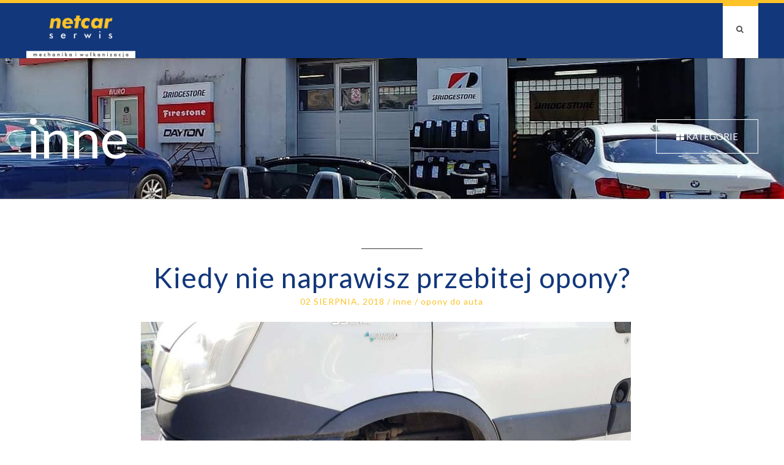

--- FILE ---
content_type: text/html; charset=UTF-8
request_url: https://blog.netcar-serwis.pl/category/inne/
body_size: 11299
content:
<!DOCTYPE html>
<!--[if lt IE 7]><html lang="pl-PL" class="no-js lt-ie9 lt-ie8 lt-ie7"> <![endif]-->
<!--[if (IE 7)]><html lang="pl-PL" class="no-js lt-ie9 lt-ie8"><![endif]-->
<!--[if (IE 8)]><html lang="pl-PL" class="no-js lt-ie9"><![endif]-->
<!--[if gt IE 8]><!--> <html lang="pl-PL" class="no-js bw-images color1 l-header-fixed" data-smooth-scroll="on"><!--<![endif]-->

<head>
	<meta charset="utf-8">
	<title>inne | NETCAR-Serwis subiektywnie</title>
	
	<meta http-equiv="X-UA-Compatible" content="IE=edge,chrome=1">
	<meta name="viewport" content="width=device-width, initial-scale=1, maximum-scale=1.0, user-scalable=no" />
	<meta name="HandheldFriendly" content="True">
	<meta name="apple-touch-fullscreen" content="yes" />
	<meta name="MobileOptimized" content="320">
	<link rel="pingback" href="https://blog.netcar-serwis.pl/xmlrpc.php">
    <link rel='dns-prefetch' href='//fonts.googleapis.com' />
<link rel='dns-prefetch' href='//s.w.org' />
<link rel="alternate" type="application/rss+xml" title="NETCAR-Serwis subiektywnie &raquo; Kanał z wpisami" href="https://blog.netcar-serwis.pl/feed/" />
<link rel="alternate" type="application/rss+xml" title="NETCAR-Serwis subiektywnie &raquo; Kanał z komentarzami" href="https://blog.netcar-serwis.pl/comments/feed/" />
<link rel="alternate" type="application/rss+xml" title="NETCAR-Serwis subiektywnie &raquo; Kanał z wpisami zaszufladkowanymi do kategorii inne" href="https://blog.netcar-serwis.pl/category/inne/feed/" />
		<script type="text/javascript">
			window._wpemojiSettings = {"baseUrl":"https:\/\/s.w.org\/images\/core\/emoji\/12.0.0-1\/72x72\/","ext":".png","svgUrl":"https:\/\/s.w.org\/images\/core\/emoji\/12.0.0-1\/svg\/","svgExt":".svg","source":{"concatemoji":"https:\/\/blog.netcar-serwis.pl\/wp-includes\/js\/wp-emoji-release.min.js?ver=5.4.2"}};
			/*! This file is auto-generated */
			!function(e,a,t){var r,n,o,i,p=a.createElement("canvas"),s=p.getContext&&p.getContext("2d");function c(e,t){var a=String.fromCharCode;s.clearRect(0,0,p.width,p.height),s.fillText(a.apply(this,e),0,0);var r=p.toDataURL();return s.clearRect(0,0,p.width,p.height),s.fillText(a.apply(this,t),0,0),r===p.toDataURL()}function l(e){if(!s||!s.fillText)return!1;switch(s.textBaseline="top",s.font="600 32px Arial",e){case"flag":return!c([127987,65039,8205,9895,65039],[127987,65039,8203,9895,65039])&&(!c([55356,56826,55356,56819],[55356,56826,8203,55356,56819])&&!c([55356,57332,56128,56423,56128,56418,56128,56421,56128,56430,56128,56423,56128,56447],[55356,57332,8203,56128,56423,8203,56128,56418,8203,56128,56421,8203,56128,56430,8203,56128,56423,8203,56128,56447]));case"emoji":return!c([55357,56424,55356,57342,8205,55358,56605,8205,55357,56424,55356,57340],[55357,56424,55356,57342,8203,55358,56605,8203,55357,56424,55356,57340])}return!1}function d(e){var t=a.createElement("script");t.src=e,t.defer=t.type="text/javascript",a.getElementsByTagName("head")[0].appendChild(t)}for(i=Array("flag","emoji"),t.supports={everything:!0,everythingExceptFlag:!0},o=0;o<i.length;o++)t.supports[i[o]]=l(i[o]),t.supports.everything=t.supports.everything&&t.supports[i[o]],"flag"!==i[o]&&(t.supports.everythingExceptFlag=t.supports.everythingExceptFlag&&t.supports[i[o]]);t.supports.everythingExceptFlag=t.supports.everythingExceptFlag&&!t.supports.flag,t.DOMReady=!1,t.readyCallback=function(){t.DOMReady=!0},t.supports.everything||(n=function(){t.readyCallback()},a.addEventListener?(a.addEventListener("DOMContentLoaded",n,!1),e.addEventListener("load",n,!1)):(e.attachEvent("onload",n),a.attachEvent("onreadystatechange",function(){"complete"===a.readyState&&t.readyCallback()})),(r=t.source||{}).concatemoji?d(r.concatemoji):r.wpemoji&&r.twemoji&&(d(r.twemoji),d(r.wpemoji)))}(window,document,window._wpemojiSettings);
		</script>
		<style type="text/css">
img.wp-smiley,
img.emoji {
	display: inline !important;
	border: none !important;
	box-shadow: none !important;
	height: 1em !important;
	width: 1em !important;
	margin: 0 .07em !important;
	vertical-align: -0.1em !important;
	background: none !important;
	padding: 0 !important;
}
</style>
	<link rel='stylesheet' id='main-style-css'  href='https://blog.netcar-serwis.pl/wp-content/themes/senna/library/css/style.css?ver=202007161850' type='text/css' media='all' />
<style id='main-style-inline-css' type='text/css'>

	/*color*/
.wrapper.site-footer-wrapper .widget-area a,.widget a:hover,.widget.widget_tag_cloud ul li a:hover,
#login,#login h1 a,#login #nav a,#login #backtoblog a,
.site-branding a,.site-branding .site-logo,.site-title,
.row-shortcode.inverse a:hover > i.shc,.widget-category .article-title,.widget-recommended .article-title,
.category-list a:hover,.category-list-title,a,.accent_color,.testimonial_author a:hover,.navigation-portfolio a:hover,
nav.site-navigation .site-mainmenu > li.current-menu-parent li.current_page_item > a,
nav.site-navigation .site-mainmenu > li.current-menu-parent li.current-menu-item > a,
.project-centered .navigation-portfolio a:hover,.project-centered .navigation-portfolio a:hover i.shc,
.portfolio_items article li a, .navigation-portfolio a:hover {
	color: #fdc328;
}
	/*border*/
nav.site-navigation .site-mainmenu > li ul.sub-menu li:hover a,
nav.site-navigation .site-mainmenu > li.current-menu-parent li.current_page_item > a,
nav.site-navigation .site-mainmenu > li.current-menu-parent li.current-menu-item > a,
nav.site-navigation .site-mainmenu > li.current-menu-parent > a, nav.site-navigation .site-mainmenu > li.current_page_item > a, nav.site-navigation .site-mainmenu > li.current-menu-item > a, nav.site-navigation .site-mainmenu > li.current-page-ancestor > a,
#login #loginform #wp-submit,.article-header .date-entry,.site-header-wrapper,.btn,.btn.btn-transparent:hover,
hr.color, .hr.color, blockquote.color:before,
nav.site-navigation .site-mainmenu > li.current_page_item li.current_page_item > a,
nav.site-navigation .site-mainmenu > li.current_page_item li.current-menu-item > a,
nav.site-navigation .site-mainmenu > li.current-menu-item li.current_page_item > a,
nav.site-navigation .site-mainmenu > li.current-menu-item li.current-menu-item > a,
nav.site-navigation .site-mainmenu > li.current-page-ancestor li.current_page_item > a,
nav.site-navigation .site-mainmenu > li.current-page-ancestor li.current-menu-item > a,
.btn.btn-transparent-black:hover {
	border-color: #fdc328;
}
.btn.btn-transparent {  border-color: white; }
	/*border-bottom*/
.contact-info:after  {
	border-bottom-color: #fdc328;
}
@media only screen and (min-width: 60em) {
	.contact-info:after {border-right-color: #fdc328;border-bottom-color: transparent;}
}
	/*background*/
.accent-background,
input[type="submit"],input[type="submit"]:hover,
.article-tag,.site-header-wrapper .search-form,.site-header-wrapper .search-form.is-visible,
.site-header-wrapper .search-form .row-background,nav.site-navigation .search-toggle:hover,
nav.site-navigation .site-mainmenu > li:hover > a,nav.site-navigation .site-mainmenu > li.active a,
.nav-btn,#login #loginform #wp-submit,.portfolio_items article li,
.form .submit,.btn,.btn.btn-transparent:hover,.contact-widget-icon-container,
.pie-chart,.contact-form-container input[type="submit"]:hover,
.mejs-controls .mejs-horizontal-volume-slider .mejs-horizontal-volume-current,
.mejs-controls .mejs-time-rail .mejs-time-current,
.progressbar-progress,.portfolio_single_gallery_boxed_color li a .border,
.portfolio_items.portfolio_archive_boxed_color article li a .border, .portfolio_items.portfolio_frontpage_boxed_color article li a .border,
nav.site-navigation .site-mainmenu > li.current-page-ancestor > a,
nav.site-navigation .site-mainmenu > li.current-menu-parent > a,
nav.site-navigation .site-mainmenu > li.current-menu-item > a,
nav.site-navigation .site-mainmenu > li.current-page-item > a,
.btn.btn-transparent-black:hover {
	background-color: #fdc328;
}
.btn.btn-transparent {  background-color: transparent;}
nav.site-navigation .search-toggle,nav.site-navigation .site-mainmenu > li > a {
	background-image: -webkit-gradient(linear, 50% 0%, 50% 100%, color-stop(0%, #fdc328), color-stop(50%, #fdc328), color-stop(50%, #ffffff), color-stop(100%, #ffffff));
	background-image: -webkit-linear-gradient(#fdc328, #fdc328 50%, #ffffff 50%, #ffffff);
	background-image: -moz-linear-gradient(#fdc328, #fdc328 50%, #ffffff 50%, #ffffff);
	background-image: -o-linear-gradient(#fdc328, #fdc328 50%, #ffffff 50%, #ffffff);
	background-image: linear-gradient(#fdc328, #fdc328 50%, #ffffff 50%, #ffffff);
}


h1, h2, h3, h4, h5, h6, .portfolio_items article li a .title, input.dial, blockquote, blockquote p, .site-branding a {
	font-family: "Lato" !important;
	font-weight:900;	}

.site-navigation a {
	font-family: "Lato" !important;
	font-weight:300;	}
body {
	font-family: "Lato" !important;
		font-style:regular;}

	.portfolio_items article li.big a div.title, .portfolio_items article li.xbig a div.title, .portfolio_items article li a .title.title-plus, .portfolio_single_gallery li a { color: #ffffff }
	.portfolio_items article li.big a div.title hr, .portfolio_items article li.xbig a div.title hr {border-color: #ffffff}
	.portfolio_items article li a .border span, .portfolio_single_gallery li a .border span {border: 1px solid #ffffff}

</style>
<link rel='stylesheet' id='font-oswald:200-css'  href='http://fonts.googleapis.com/css?family=Open+Sans%7COswald%7CLato%3A300&#038;ver=5.4.2' type='text/css' media='all' />
<link rel='stylesheet' id='wp-block-library-css'  href='https://blog.netcar-serwis.pl/wp-includes/css/dist/block-library/style.min.css?ver=5.4.2' type='text/css' media='all' />
<script type='text/javascript' src='https://blog.netcar-serwis.pl/wp-content/themes/senna/library/js/plugins/modernizr.js?ver=5.4.2'></script>
<script type='text/javascript' src='//www.youtube.com/iframe_api?ver=5.4.2'></script>
<script type='text/javascript' src='https://blog.netcar-serwis.pl/wp-includes/js/jquery/jquery.js?ver=1.12.4-wp'></script>
<script type='text/javascript' src='https://blog.netcar-serwis.pl/wp-includes/js/jquery/jquery-migrate.min.js?ver=1.4.1'></script>
<link rel='https://api.w.org/' href='https://blog.netcar-serwis.pl/wp-json/' />

<!-- facebook open graph stuff -->
<meta property="og:site_name" content="NETCAR-Serwis subiektywnie"/>
<meta property="og:url" content="https://blog.netcar-serwis.pl/category/inne/"/>
<meta property="og:title" content="inne | NETCAR-Serwis subiektywnie" />
<!-- end facebook open graph -->
<!-- google +1 tags -->
<!-- end google +1 tags -->
            <script type="text/javascript">
                WebFontConfig = {
                    google: { families: ["Lato:900","Lato:300","Lato:regular"] }
                };
                (function() {
                    var wf = document.createElement('script');
                    wf.src = (document.location.protocol == 'https:' ? 'https' : 'http') +
                        '://ajax.googleapis.com/ajax/libs/webfont/1/webfont.js';
                    wf.type = 'text/javascript';
                    wf.async = 'true';
                    var s = document.getElementsByTagName('script')[0];
                    s.parentNode.insertBefore(wf, s);
                })();
            </script>
            	
		<meta property="og:title" content="netcar.pl subiektywnie..." />
	<meta property="og:type" content="website" />
	<meta property="og:description" content="Opony i felgi w najlepszych cenach. Dostawa gratis!" />
	<meta property="og:image" content="http://blog.netcar.pl/wp-content/uploads/netcar_logo_fullcolor.jpg" />
	
</head>
<body class="archive category category-inne category-9" >
	<div id="wrap">
		<div id="page">
			<header id="header" class="wrapper site-header-wrapper">
				<div class="container">
					<div class="site-header">
						<div class="site-branding">
															<div class="site-logo-container full-sized">
									<a href="https://blog.netcar-serwis.pl" title="NETCAR-Serwis subiektywnie">
                                        										<img class="site-logo" src="https://blog.netcar-serwis.pl/wp-content/uploads/logo_netcar_serwis_new.png"  rel="logo" alt="NETCAR-Serwis subiektywnie"/>
									</a>
								</div>
													</div>							
						<div class="menu-toggle">
							<a class="nav-btn" id="nav-open-btn" href="#nav">Navigation</a>
						</div>
						<nav class="site-navigation desktop" role="navigation">
							<h6 class="hidden" hidden>Main navigation</h6>
							<div class="search-form">
								<div class="row-background full-width"></div>
								<div class="container">
									<form method="get" id="searchform" class="form-search" action="https://blog.netcar-serwis.pl/" role="search">
										<a class="search-remove" ><span></span></a>
										<button class="btn submit" name="submit" id="searchsubmit">Szukaj <i></i></button>
										<div class="search-query-wrapper">
											<input type="text" class="field search-query" name="s" value="" id="s" placeholder="Zacznij pisać..." autocomplete="off" />
										</div>
									</form>
								</div>
							</div>
							<a class="search-toggle"><i class="search-icon icon-search"></i></a>
													</nav>
					</div>
				</div>
			</header>
			<nav class="site-navigation" id="responsive">
				<h6 class="hidden" hidden>Mobile navigation</h6>
								<a class="nav-btn" id="nav-close-btn" href="#nav">Close</a>
			</nav>
				
<div id="content"><div class="page-header-wrapper wrapper-small">
            <div class="featured-image" style="background-image: url('https://blog.netcar-serwis.pl/wp-content/uploads/image_first_stop.jpg');" ></div>
    	<div class="container">
		<div class="row">
			<header class="page-header span12">
				<h4 class="page-title pull-left">
											<span>inne</span>
									</h4>
								<a href="#" class="btn btn-transparent push-right categories-dropdown-toggle"><i class="icon-th-large"></i> Kategorie</a>
							</header><!-- .page-header -->
		</div>
	</div>
</div>

<div class="wrapper categories-dropdown">
	<div class="container">
		<div class="row">
						<div class="category-lists-container">
				<div class="row">
					<ul class="category-list span4">
						<li><span class="category-list-title">Tagi</span></li>
						<li><a href="https://blog.netcar-serwis.pl/tag/opony/" title="View all posts tagged with opony" >opony</a></li><li><a href="https://blog.netcar-serwis.pl/tag/opony-samochodowe/" title="View all posts tagged with opony samochodowe" >opony samochodowe</a></li><li><a href="https://blog.netcar-serwis.pl/tag/opony-do-auta/" title="View all posts tagged with opony do auta" >opony do auta</a></li><li><a href="https://blog.netcar-serwis.pl/tag/bezpieczna-jazda/" title="View all posts tagged with bezpieczna jazda" >bezpieczna jazda</a></li>									</ul>
									<ul class="category-list span4">
								<li><a href="https://blog.netcar-serwis.pl/tag/opony-letnie/" title="View all posts tagged with opony letnie" >opony letnie</a></li><li><a href="https://blog.netcar-serwis.pl/tag/opony-zimowe/" title="View all posts tagged with opony zimowe" >opony zimowe</a></li><li><a href="https://blog.netcar-serwis.pl/tag/opon/" title="View all posts tagged with opon" >opon</a></li><li><a href="https://blog.netcar-serwis.pl/tag/podroze/" title="View all posts tagged with podróże" >podróże</a></li><li><a href="https://blog.netcar-serwis.pl/tag/technika-jazdy/" title="View all posts tagged with technika jazdy" >technika jazdy</a></li>									</ul>
									<ul class="category-list span4">
								<li><a href="https://blog.netcar-serwis.pl/tag/opony-motocyklowe/" title="View all posts tagged with opony motocyklowe" >opony motocyklowe</a></li><li><a href="https://blog.netcar-serwis.pl/tag/kiedy-zmienic-opony/" title="View all posts tagged with kiedy zmienić opony" >kiedy zmienić opony</a></li><li><a href="https://blog.netcar-serwis.pl/tag/dobor-opon/" title="View all posts tagged with dobór opon" >dobór opon</a></li><li><a href="https://blog.netcar-serwis.pl/tag/motocykl/" title="View all posts tagged with motocykl" >motocykl</a></li><li><a href="https://blog.netcar-serwis.pl/tag/motocykle/" title="View all posts tagged with motocykle" >motocykle</a></li>									</ul>
									<ul class="category-list span4">
													</ul>
				</div>
			</div>
			<div class="category-lists-container">
				<div class="row">
					<ul class="category-list span4">
						<li><span class="category-list-title">Kategorie</span></li>
						<li><a href="https://blog.netcar-serwis.pl/category/bez-kategorii/" title="View all posts in Bez kategorii" >Bez kategorii</a></li><li><a href="https://blog.netcar-serwis.pl/category/inne/" title="View all posts in inne" >inne</a></li><li><a href="https://blog.netcar-serwis.pl/category/opony-rozmiar/" title="View all posts in opony - rozmiar" >opony - rozmiar</a></li><li><a href="https://blog.netcar-serwis.pl/category/opony-cisnienie/" title="View all posts in opony ciśnienie" >opony ciśnienie</a></li>					</ul>
					<ul class="category-list span4">
								<li><a href="https://blog.netcar-serwis.pl/category/opony-do-auta/" title="View all posts in opony do auta" >opony do auta</a></li><li><a href="https://blog.netcar-serwis.pl/category/opony-do-moto/" title="View all posts in opony do moto" >opony do moto</a></li><li><a href="https://blog.netcar-serwis.pl/category/podroze/" title="View all posts in podróże" >podróże</a></li><li><a href="https://blog.netcar-serwis.pl/category/podroze/podroze-motocyklem/" title="View all posts in podróże motocyklem" >podróże motocyklem</a></li><li><a href="https://blog.netcar-serwis.pl/category/pojazdy-zabytkowe/" title="View all posts in pojazdy zabytkowe" >pojazdy zabytkowe</a></li>					</ul>
					<ul class="category-list span4">
								<li><a href="https://blog.netcar-serwis.pl/category/szkolenia-moto/" title="View all posts in szkolenia - moto" >szkolenia - moto</a></li><li><a href="https://blog.netcar-serwis.pl/category/technika-jazdy/" title="View all posts in technika jazdy" >technika jazdy</a></li><li><a href="https://blog.netcar-serwis.pl/category/technologia/" title="View all posts in technologia" >technologia</a></li><li><a href="https://blog.netcar-serwis.pl/category/wydarzenia-motoryzacyjne/" title="View all posts in wydarzenia motoryzacyjne" >wydarzenia motoryzacyjne</a></li>					</ul>
				</div>
			</div>
		</div>
	</div>
</div>
<div class="wrapper">
	<div class="container">
		<div class="row">
			<div class="site-content span10 offset1 archive" role="main">
									<article id="post-4137" class="post-4137 post type-post status-publish format-standard has-post-thumbnail hentry category-inne category-opony-do-auta tag-jazda-z-zanizonym-cisneiniem tag-limit-napraw-w-oponie tag-naprawa-opon tag-naprawa-opon-runflat tag-uszkodzenia-wielokrotne-opon tag-uszkodzenie-opon tag-wulkanizacja">
						<div class="row">
							<div class="span10 offset1">

								<header class="entry-header">
		<hr />
	<h2 class="entry-title"><a href="https://blog.netcar-serwis.pl/2018/08/02/kiedy-nie-naprawimy-przebitej-opony/" title="Permalink to Kiedy nie naprawisz przebitej opony?" rel="bookmark">Kiedy nie naprawisz przebitej opony?</a></h2>
		<div class="posted-on"><a href="https://blog.netcar-serwis.pl/2018/08/02/kiedy-nie-naprawimy-przebitej-opony/" title="12:06" rel="bookmark"><time class="entry-date" datetime="2018-08-02T12:06:36+01:00" pubdate>02 sierpnia, 2018</time></a> / 
		<div class="categories"><a href="https://blog.netcar-serwis.pl/category/inne/" title="View all posts in inne">inne</a> / <a href="https://blog.netcar-serwis.pl/category/opony-do-auta/" title="View all posts in opony do auta">opony do auta</a>		</div>
	</div>
</header><!-- .entry-header -->
						
<a href="https://blog.netcar-serwis.pl/2018/08/02/kiedy-nie-naprawimy-przebitej-opony/" title="Czytaj więcej o Kiedy nie naprawisz przebitej opony?" rel="bookmark"><img class="entry-featured-image" src="https://blog.netcar-serwis.pl/wp-content/uploads/naprawa_netcar_serwis-800x398.jpg" /></a>
								<div class="entry-content">
									<p><a href="https://blog.netcar.pl/wp-content/uploads/naprawa_netcar_serwis.jpg"></a>Większości z nas zdarzyło się kiedyś przebić oponę. Pomijając cały wachlarz okoliczności i sytuacji, w których dochodzi do uszkodzenia opon, poniżej zebraliśmy najważniejsze przypadki, w których konieczny jest zakup nowej opony ( lub pary opon na oś), co zawsze przyprawia o dreszcz grozy pechowego kierowcę. Z napraw <strong>wyłączone są opony sportowe klasy High Performance/Ultra High Performance</strong> z wysokimi indeksami prędkości (W, Y, ZR). Tego typu opon ze względów bezpieczeństwa nie powinno się naprawiać niezależnie&#8230;  <a class="excerpt-read-more" href="https://blog.netcar-serwis.pl/2018/08/02/kiedy-nie-naprawimy-przebitej-opony/" title="Read more about Kiedy nie naprawisz przebitej opony?">Więcej &raquo;</a></p>
								</div><!-- .entry-content -->

							</div>
						</div>
					</article><!-- #post-4137 -->
									<article id="post-2380" class="post-2380 post type-post status-publish format-standard has-post-thumbnail hentry category-bez-kategorii category-inne category-podroze tag-kiedy-mozna-stosowac-lancuchy-sniezne tag-lancuchy-sniezne tag-opony-kolcowane tag-opony-z-kolcami tag-opony-zimowe tag-opony-zimowe-europa tag-podrozowanie-samochodem tag-przepisy-dotyczace-opon-zimowych tag-wymog-opon-zimowych tag-zmiana-opon-zimowych">
						<div class="row">
							<div class="span10 offset1">

								<header class="entry-header">
		<hr />
	<h2 class="entry-title"><a href="https://blog.netcar-serwis.pl/2015/11/09/europejskie-wymogi-dotyczace-opon-zimowych/" title="Permalink to Europejskie wymogi dotyczące opon zimowych" rel="bookmark">Europejskie wymogi dotyczące opon zimowych</a></h2>
		<div class="posted-on"><a href="https://blog.netcar-serwis.pl/2015/11/09/europejskie-wymogi-dotyczace-opon-zimowych/" title="18:19" rel="bookmark"><time class="entry-date" datetime="2015-11-09T18:19:16+01:00" pubdate>09 listopada, 2015</time></a> / 
		<div class="categories"><a href="https://blog.netcar-serwis.pl/category/bez-kategorii/" title="View all posts in Bez kategorii">Bez kategorii</a> / <a href="https://blog.netcar-serwis.pl/category/inne/" title="View all posts in inne">inne</a> / <a href="https://blog.netcar-serwis.pl/category/podroze/" title="View all posts in podróże">podróże</a>		</div>
	</div>
</header><!-- .entry-header -->
						
<a href="https://blog.netcar-serwis.pl/2015/11/09/europejskie-wymogi-dotyczace-opon-zimowych/" title="Czytaj więcej o Europejskie wymogi dotyczące opon zimowych" rel="bookmark"><img class="entry-featured-image" src="https://blog.netcar-serwis.pl/wp-content/uploads/zima-800x277.jpg" /></a>
								<div class="entry-content">
									<p>W Polsce do dziś nie wszedł obowiązek stosowania opon zimowych. Ale wybierając się za granicę musisz liczyć się z tym, że u naszych sąsiadów obowiązuje nakaz ich używania. W każdym z krajów europejskich funkcjonują różne przepisy w zakresie użytkowania opon zimowych oraz łańcuchów. Poniżej prezentujemy zebrane informacje na ten temat, ale ponieważ przepisy mają to do siebie, że nieustannie ulegają zmianom &#8211; przed wyjazdem zawsze upewnijcie się czy jesteście dobrze przygotowani. </p>
<p align="JUSTIFY">Austria – od&#8230;  <a class="excerpt-read-more" href="https://blog.netcar-serwis.pl/2015/11/09/europejskie-wymogi-dotyczace-opon-zimowych/" title="Read more about Europejskie wymogi dotyczące opon zimowych">Więcej &raquo;</a></p>
								</div><!-- .entry-content -->

							</div>
						</div>
					</article><!-- #post-2380 -->
									<article id="post-2100" class="post-2100 post type-post status-publish format-standard has-post-thumbnail hentry category-bez-kategorii category-inne category-opony-do-moto tag-akcja-wymiany-opon-continental tag-bezpieczenstwo tag-bezpieczenstwo-moto tag-bezpieczna-jazda tag-dobor-opon tag-moto tag-motocykl tag-motocykle tag-opony tag-opony-caloroczne tag-opony-motocyklowe tag-podroze-motocyklem tag-program-wyminy-opon-continental tag-wada-opon tag-wadliwe-opony tag-wadliwe-opony-motocyklowe-continental tag-zmiana-opon-letnich tag-zuzycie-opony">
						<div class="row">
							<div class="span10 offset1">

								<header class="entry-header">
		<hr />
	<h2 class="entry-title"><a href="https://blog.netcar-serwis.pl/2014/08/22/uzytkujesz-motocyklowe-continentale-sprawdz-czy-moga-miec-wade-program-wymiany-opon-continental/" title="Permalink to Użytkujesz motocyklowe Continentale? Sprawdź czy mogą mieć wadę. Program wymiany opon Continental." rel="bookmark">Użytkujesz motocyklowe Continentale? Sprawdź czy mogą mieć wadę. Program wymiany opon Continental.</a></h2>
		<div class="posted-on"><a href="https://blog.netcar-serwis.pl/2014/08/22/uzytkujesz-motocyklowe-continentale-sprawdz-czy-moga-miec-wade-program-wymiany-opon-continental/" title="13:13" rel="bookmark"><time class="entry-date" datetime="2014-08-22T13:13:54+01:00" pubdate>22 sierpnia, 2014</time></a> / 
		<div class="categories"><a href="https://blog.netcar-serwis.pl/category/bez-kategorii/" title="View all posts in Bez kategorii">Bez kategorii</a> / <a href="https://blog.netcar-serwis.pl/category/inne/" title="View all posts in inne">inne</a> / <a href="https://blog.netcar-serwis.pl/category/opony-do-moto/" title="View all posts in opony do moto">opony do moto</a>		</div>
	</div>
</header><!-- .entry-header -->
						
<a href="https://blog.netcar-serwis.pl/2014/08/22/uzytkujesz-motocyklowe-continentale-sprawdz-czy-moga-miec-wade-program-wymiany-opon-continental/" title="Czytaj więcej o Użytkujesz motocyklowe Continentale? Sprawdź czy mogą mieć wadę. Program wymiany opon Continental." rel="bookmark"><img class="entry-featured-image" src="https://blog.netcar-serwis.pl/wp-content/uploads/ContiRoadAttack-2.jpg" /></a>
								<div class="entry-content">
									<p><a href="http://blog.netcar.pl/wp-content/uploads/ContiRoadAttack-2.jpg"></a>11 sierpnia 2014 r. znany producent ogumienia motocyklowego Continental ogłosił akcję serwisową wymiany przednich opon kilku bieżników motocyklowych w rozmiarze 120/70 R17 oraz 120/70 ZR17. Program wymiany dotyczy około 170 000 opon sprzedanych w ramach sieci dystrybucyjnej na całym świecie w latach 2007 do 2014. Akcja jest prowadzona w dużo szerszym zakresie niż wynikałoby z gwarancji producenta, ponieważ na opony z 2007 i 2008 nie są już nią objęte. Z drugiej strony mała jest&#8230;  <a class="excerpt-read-more" href="https://blog.netcar-serwis.pl/2014/08/22/uzytkujesz-motocyklowe-continentale-sprawdz-czy-moga-miec-wade-program-wymiany-opon-continental/" title="Read more about Użytkujesz motocyklowe Continentale? Sprawdź czy mogą mieć wadę. Program wymiany opon Continental.">Więcej &raquo;</a></p>
								</div><!-- .entry-content -->

							</div>
						</div>
					</article><!-- #post-2100 -->
									<article id="post-1946" class="post-1946 post type-post status-publish format-standard has-post-thumbnail hentry category-bez-kategorii category-inne category-opony-rozmiar category-opony-cisnienie category-opony-do-auta category-podroze category-szkolenia-moto tag-auto tag-bezpieczenstwo tag-bezpieczna-jazda tag-bieznik tag-co-sprawdzic-przed-podroza tag-glebokosc-bieznika tag-hamulce tag-jak-przygotowac-samochod tag-klimatyzacja tag-klocki-hamulcowe tag-komfort tag-swiatla tag-obsluga-auta tag-ogrzewanie tag-oswietlenie tag-opony-cisnienie tag-plyn-hamulcowy tag-podroze tag-podrozowanie-samochodem tag-prowadzenie tag-przygotowania-podroz tag-przygotowanie-samochodu tag-uklad-hamulcowy tag-wyposazenie-obowiazkowe tag-zawieszenie tag-zestaw-naprawczy">
						<div class="row">
							<div class="span10 offset1">

								<header class="entry-header">
		<hr />
	<h2 class="entry-title"><a href="https://blog.netcar-serwis.pl/2014/07/26/przygotowanie-auta-na-wakacyjne-wojaze-cz-22-2/" title="Permalink to Przygotowanie auta na wakacyjne wojaże cz.2/2" rel="bookmark">Przygotowanie auta na wakacyjne wojaże cz.2/2</a></h2>
		<div class="posted-on"><a href="https://blog.netcar-serwis.pl/2014/07/26/przygotowanie-auta-na-wakacyjne-wojaze-cz-22-2/" title="11:29" rel="bookmark"><time class="entry-date" datetime="2014-07-26T11:29:42+01:00" pubdate>26 lipca, 2014</time></a> / 
		<div class="categories"><a href="https://blog.netcar-serwis.pl/category/bez-kategorii/" title="View all posts in Bez kategorii">Bez kategorii</a> / <a href="https://blog.netcar-serwis.pl/category/inne/" title="View all posts in inne">inne</a> / <a href="https://blog.netcar-serwis.pl/category/opony-rozmiar/" title="View all posts in opony - rozmiar">opony - rozmiar</a> / <a href="https://blog.netcar-serwis.pl/category/opony-cisnienie/" title="View all posts in opony ciśnienie">opony ciśnienie</a> / <a href="https://blog.netcar-serwis.pl/category/opony-do-auta/" title="View all posts in opony do auta">opony do auta</a> / <a href="https://blog.netcar-serwis.pl/category/podroze/" title="View all posts in podróże">podróże</a> / <a href="https://blog.netcar-serwis.pl/category/szkolenia-moto/" title="View all posts in szkolenia - moto">szkolenia - moto</a>		</div>
	</div>
</header><!-- .entry-header -->
						
<a href="https://blog.netcar-serwis.pl/2014/07/26/przygotowanie-auta-na-wakacyjne-wojaze-cz-22-2/" title="Czytaj więcej o Przygotowanie auta na wakacyjne wojaże cz.2/2" rel="bookmark"><img class="entry-featured-image" src="https://blog.netcar-serwis.pl/wp-content/uploads/road-220058_1280-800x548.jpg" /></a>
								<div class="entry-content">
									<p lang="pl-PL"><a href="http://blog.netcar.pl/wp-content/uploads/SPRAWDZENIE1.jpg"></a></p>
<h4><strong>Hamulce</strong></h4>
<p> Sprawne hamulce to podstawa bezpieczeństwa. Na układ hamulcowy składają się: pedał hamulca, serwo, pompa hamulcowa, przewody, tłoczki, klocki, tarcze hamulcowe. </p>
<h4></h4>
<p> <a name="_GoBack"></a>Mając felgi aluminiowe, a te na okres letni powinny być obowiązkowym wyposażeniem naszego autka, jesteśmy w stanie dostrzec ile zostało klocka hamulcowego. Jeżeli wydaje się nam, że jest go niewiele lub ogólnie czujemy, ze układ hamulcowy nie jest wydajny &#8211; pojedźmy do mechanika. Zdaniem fachowców, grubość okładziny nie powinna&#8230;  <a class="excerpt-read-more" href="https://blog.netcar-serwis.pl/2014/07/26/przygotowanie-auta-na-wakacyjne-wojaze-cz-22-2/" title="Read more about Przygotowanie auta na wakacyjne wojaże cz.2/2">Więcej &raquo;</a></p>
								</div><!-- .entry-content -->

							</div>
						</div>
					</article><!-- #post-1946 -->
									<article id="post-2039" class="post-2039 post type-post status-publish format-standard has-post-thumbnail hentry category-bez-kategorii category-inne category-opony-do-auta category-podroze tag-akumulator tag-auto tag-bezpieczenstwo tag-bezpieczna-jazda tag-co-sprawdzic-przed-podroza tag-jak-przygotowac-samochod tag-obsluga-auta tag-olej tag-olej-silnikowy tag-pasek-klinowy tag-plyn-chlodniczy tag-podroze tag-podrozowanie-samochodem tag-przygotowania-podroz tag-przygotowanie-samochodu">
						<div class="row">
							<div class="span10 offset1">

								<header class="entry-header">
		<hr />
	<h2 class="entry-title"><a href="https://blog.netcar-serwis.pl/2014/07/04/przygotowanie-auta-na-wakacyjne-wojaze-cz-12/" title="Permalink to Przygotowanie auta na wakacyjne wojaże cz.1/2" rel="bookmark">Przygotowanie auta na wakacyjne wojaże cz.1/2</a></h2>
		<div class="posted-on"><a href="https://blog.netcar-serwis.pl/2014/07/04/przygotowanie-auta-na-wakacyjne-wojaze-cz-12/" title="11:59" rel="bookmark"><time class="entry-date" datetime="2014-07-04T11:59:02+01:00" pubdate>04 lipca, 2014</time></a> / 
		<div class="categories"><a href="https://blog.netcar-serwis.pl/category/bez-kategorii/" title="View all posts in Bez kategorii">Bez kategorii</a> / <a href="https://blog.netcar-serwis.pl/category/inne/" title="View all posts in inne">inne</a> / <a href="https://blog.netcar-serwis.pl/category/opony-do-auta/" title="View all posts in opony do auta">opony do auta</a> / <a href="https://blog.netcar-serwis.pl/category/podroze/" title="View all posts in podróże">podróże</a>		</div>
	</div>
</header><!-- .entry-header -->
						
<a href="https://blog.netcar-serwis.pl/2014/07/04/przygotowanie-auta-na-wakacyjne-wojaze-cz-12/" title="Czytaj więcej o Przygotowanie auta na wakacyjne wojaże cz.1/2" rel="bookmark"><img class="entry-featured-image" src="https://blog.netcar-serwis.pl/wp-content/uploads/road-518363_1280-800x487.jpg" /></a>
								<div class="entry-content">
									<p><a href="http://blog.netcar.pl/wp-content/uploads/SPRAWDZENIE1.jpg"></a> Daleka podróż jest ważnym sprawdzianem dla naszego samochodu. W tym czasie może okazać się czy dobrze dbaliśmy o swoje auto. Aby spędzenie wakacji w wymarzonym miejscu odbyło się bez przykrych niespodzianek, warto przed wyprawą sprawdzić stan techniczny naszych &#8222;czterech kółek”. &nbsp; &nbsp; &nbsp; Część spraw związanych z przygotowaniem auta możemy wykonać sami, tak więc zaczynamy. Otwieramy maskę i co tu mamy? <a href="http://blog.netcar.pl/wp-content/uploads/silnik-alfa.jpg"></a><a href="http://blog.netcar.pl/wp-content/uploads/silnik-ford.jpg"></a> Parę różnokolorowych korków umieszczonych wokół silnika (znajduje się on&#8230;  <a class="excerpt-read-more" href="https://blog.netcar-serwis.pl/2014/07/04/przygotowanie-auta-na-wakacyjne-wojaze-cz-12/" title="Read more about Przygotowanie auta na wakacyjne wojaże cz.1/2">Więcej &raquo;</a></p>
								</div><!-- .entry-content -->

							</div>
						</div>
					</article><!-- #post-2039 -->
									<article id="post-1892" class="post-1892 post type-post status-publish format-standard has-post-thumbnail hentry category-bez-kategorii category-inne category-opony-do-auta tag-auto tag-bezpieczenstwo tag-bezpieczenstwo-moto tag-bezpieczna-jazda tag-mycie-kol tag-mycie-samochodu tag-myjka-cisnieniowa tag-myjnia-bezdotykowa tag-myjnia-samochodowa">
						<div class="row">
							<div class="span10 offset1">

								<header class="entry-header">
		<hr />
	<h2 class="entry-title"><a href="https://blog.netcar-serwis.pl/2014/04/26/czy-myjka-cisnieniowa-moze-byc-niebezpieczna-dla-opon/" title="Permalink to Czy myjka ciśnieniowa może być niebezpieczna dla opon?" rel="bookmark">Czy myjka ciśnieniowa może być niebezpieczna dla opon?</a></h2>
		<div class="posted-on"><a href="https://blog.netcar-serwis.pl/2014/04/26/czy-myjka-cisnieniowa-moze-byc-niebezpieczna-dla-opon/" title="11:27" rel="bookmark"><time class="entry-date" datetime="2014-04-26T11:27:41+01:00" pubdate>26 kwietnia, 2014</time></a> / 
		<div class="categories"><a href="https://blog.netcar-serwis.pl/category/bez-kategorii/" title="View all posts in Bez kategorii">Bez kategorii</a> / <a href="https://blog.netcar-serwis.pl/category/inne/" title="View all posts in inne">inne</a> / <a href="https://blog.netcar-serwis.pl/category/opony-do-auta/" title="View all posts in opony do auta">opony do auta</a>		</div>
	</div>
</header><!-- .entry-header -->
						
<a href="https://blog.netcar-serwis.pl/2014/04/26/czy-myjka-cisnieniowa-moze-byc-niebezpieczna-dla-opon/" title="Czytaj więcej o Czy myjka ciśnieniowa może być niebezpieczna dla opon?" rel="bookmark"><img class="entry-featured-image" src="https://blog.netcar-serwis.pl/wp-content/uploads/myjka.jpg" /></a>
								<div class="entry-content">
									<p><a href="http://blog.netcar.pl/wp-content/uploads/myjka.jpg"></a>Myjki wysokociśnieniowe są bardzo popularnym narzędziem wykorzystywanym do mycia samochodów czy motocykli. Jak się jednak okazuje, mogą być groźne dla kół w naszym pojeździe, jeśli używamy tego sprzętu nieumiejętnie&#8230; <a href="https://blog.netcar-serwis.pl/2014/04/26/czy-myjka-cisnieniowa-moze-byc-niebezpieczna-dla-opon/" class="more-link">(więcej&hellip;)</a></p>
								</div><!-- .entry-content -->

							</div>
						</div>
					</article><!-- #post-1892 -->
									<article id="post-1728" class="post-1728 post type-post status-publish format-standard has-post-thumbnail hentry category-bez-kategorii category-inne category-opony-do-auta tag-bezpieczenstwo tag-bezpieczna-jazda tag-kiedy-zmienic-opony tag-opony tag-opony-do-auta tag-opony-zimowe tag-podroze tag-technika-jazdy tag-zmiana-opon-zimowych tag-zuzycie-opony">
						<div class="row">
							<div class="span10 offset1">

								<header class="entry-header">
		<hr />
	<h2 class="entry-title"><a href="https://blog.netcar-serwis.pl/2014/01/19/wplyw-glebokosci-bieznika-na-osiagi-opony-zimowej-cz-12/" title="Permalink to Wpływ głębokości bieżnika na osiągi opony zimowej cz.1/2" rel="bookmark">Wpływ głębokości bieżnika na osiągi opony zimowej cz.1/2</a></h2>
		<div class="posted-on"><a href="https://blog.netcar-serwis.pl/2014/01/19/wplyw-glebokosci-bieznika-na-osiagi-opony-zimowej-cz-12/" title="16:22" rel="bookmark"><time class="entry-date" datetime="2014-01-19T16:22:38+01:00" pubdate>19 stycznia, 2014</time></a> / 
		<div class="categories"><a href="https://blog.netcar-serwis.pl/category/bez-kategorii/" title="View all posts in Bez kategorii">Bez kategorii</a> / <a href="https://blog.netcar-serwis.pl/category/inne/" title="View all posts in inne">inne</a> / <a href="https://blog.netcar-serwis.pl/category/opony-do-auta/" title="View all posts in opony do auta">opony do auta</a>		</div>
	</div>
</header><!-- .entry-header -->
						
<a href="https://blog.netcar-serwis.pl/2014/01/19/wplyw-glebokosci-bieznika-na-osiagi-opony-zimowej-cz-12/" title="Czytaj więcej o Wpływ głębokości bieżnika na osiągi opony zimowej cz.1/2" rel="bookmark"><img class="entry-featured-image" src="https://blog.netcar-serwis.pl/wp-content/uploads/painted-69604_1280-800x533.jpg" /></a>
								<div class="entry-content">
									<p style="text-align: justify;"><a href="http://blog.netcar.pl/wp-content/uploads/wpływ-głębokości-bieżnika-na-osiągi-opony-zimowej.jpg"></a>Zgodnie z obowiązującymi przepisami tak w Polsce jak i całej Europie nie można użytkować opon z bieżnikiem płytszym niż 1,6 mm. Próg ten dotyczy zarówno opon letnich jak i zimowych. Producenci ogumienia natomiast rekomendują minimalną głębokość bieżnika dla opon letnich na poziomie 3mm, a dla opon zimowych-4 mm.</p>
<h3 style="text-align: justify;">A jaki faktycznie jest wpływ zużycia opon na ich parametry?</h3>
<p style="text-align: justify;">Eksperci są zgodni, że opony zimowe o głębokości bieżnika poniżej&#8230;  <a class="excerpt-read-more" href="https://blog.netcar-serwis.pl/2014/01/19/wplyw-glebokosci-bieznika-na-osiagi-opony-zimowej-cz-12/" title="Read more about Wpływ głębokości bieżnika na osiągi opony zimowej cz.1/2">Więcej &raquo;</a></p>
								</div><!-- .entry-content -->

							</div>
						</div>
					</article><!-- #post-1728 -->
									<article id="post-1515" class="post-1515 post type-post status-publish format-standard has-post-thumbnail hentry category-bez-kategorii category-inne category-podroze tag-alkomat tag-aplikacje-na-telefon tag-bezpieczna-jazda tag-podroze tag-podroze-motocyklem tag-sprawdz-promile tag-przydatne-aplikacje-na-telefon">
						<div class="row">
							<div class="span10 offset1">

								<header class="entry-header">
		<hr />
	<h2 class="entry-title"><a href="https://blog.netcar-serwis.pl/2013/08/05/aplikacje-na-wakacje-cz-22/" title="Permalink to Aplikacje na wakacje cz.2/2" rel="bookmark">Aplikacje na wakacje cz.2/2</a></h2>
		<div class="posted-on"><a href="https://blog.netcar-serwis.pl/2013/08/05/aplikacje-na-wakacje-cz-22/" title="14:49" rel="bookmark"><time class="entry-date" datetime="2013-08-05T14:49:03+01:00" pubdate>05 sierpnia, 2013</time></a> / 
		<div class="categories"><a href="https://blog.netcar-serwis.pl/category/bez-kategorii/" title="View all posts in Bez kategorii">Bez kategorii</a> / <a href="https://blog.netcar-serwis.pl/category/inne/" title="View all posts in inne">inne</a> / <a href="https://blog.netcar-serwis.pl/category/podroze/" title="View all posts in podróże">podróże</a>		</div>
	</div>
</header><!-- .entry-header -->
						
<a href="https://blog.netcar-serwis.pl/2013/08/05/aplikacje-na-wakacje-cz-22/" title="Czytaj więcej o Aplikacje na wakacje cz.2/2" rel="bookmark"><img class="entry-featured-image" src="https://blog.netcar-serwis.pl/wp-content/uploads/aplikacje-na-wakacje-kompania-piwowarska.jpg" /></a>
								<div class="entry-content">
									<p><a href="http://blog.netcar.pl/wp-content/uploads/aplikacje-na-wakacje-kompania-piwowarska.jpg"></a>W dzisiejszym artykule przedstawiam bliżej program udostępniony przez Kompanię Piwowarską „Sprawdź promile”.  Ten telefoniczny &#8222;alkomat&#8221; pozwala w każdym miejscu i o każdej porze sprawdzić orientacyjny poziom promili w organizmie oraz poznać czas, kiedy możemy bezpiecznie prowadzić samochód. Dzięki tej aplikacji można też łatwo zamówić taksówkę i sprawdzić dopuszczalny poziom promili w różnych krajach europejskich. Przyda się szczególnie na urlopie :)&#8230; Na wakacjach nad ciepłym morzem, w upale i po całym dniu spędzonym na plaży&#8230;  <a class="excerpt-read-more" href="https://blog.netcar-serwis.pl/2013/08/05/aplikacje-na-wakacje-cz-22/" title="Read more about Aplikacje na wakacje cz.2/2">Więcej &raquo;</a></p>
								</div><!-- .entry-content -->

							</div>
						</div>
					</article><!-- #post-1515 -->
									<article id="post-1325" class="post-1325 post type-post status-publish format-standard has-post-thumbnail hentry category-inne tag-automatyczne-skrzynie-biegow tag-technika-jazdy">
						<div class="row">
							<div class="span10 offset1">

								<header class="entry-header">
		<hr />
	<h2 class="entry-title"><a href="https://blog.netcar-serwis.pl/2013/06/03/automatyczne-skrzynie-biegow-rodzaje-zalety-i-wady/" title="Permalink to Automatyczne skrzynie biegów – rodzaje, zalety i wady." rel="bookmark">Automatyczne skrzynie biegów – rodzaje, zalety i wady.</a></h2>
		<div class="posted-on"><a href="https://blog.netcar-serwis.pl/2013/06/03/automatyczne-skrzynie-biegow-rodzaje-zalety-i-wady/" title="13:29" rel="bookmark"><time class="entry-date" datetime="2013-06-03T13:29:43+01:00" pubdate>03 czerwca, 2013</time></a> / 
		<div class="categories"><a href="https://blog.netcar-serwis.pl/category/inne/" title="View all posts in inne">inne</a>		</div>
	</div>
</header><!-- .entry-header -->
						
<a href="https://blog.netcar-serwis.pl/2013/06/03/automatyczne-skrzynie-biegow-rodzaje-zalety-i-wady/" title="Czytaj więcej o Automatyczne skrzynie biegów – rodzaje, zalety i wady." rel="bookmark"><img class="entry-featured-image" src="https://blog.netcar-serwis.pl/wp-content/uploads/1.png" /></a>
								<div class="entry-content">
									<p><a href="http://blog.netcar.pl/wp-content/uploads/DSG.jpg"></a>Automatyczne skrzynie biegów są wyposażeniem coraz częściej spotykanym w samochodach występujących na naszym rynku, zarówno w samochodach nowych, jak i używanych. Mają one swoich zagorzałych zwolenników oraz równie zawziętych przeciwników. Drążąc temat zebrałem podstawowe, sądzę, że całkiem interesujące informacje o tym elemencie budowy samochodu. Opiszę więc pokrótce sposób jego działania oraz przedstawię wady oraz zalety poszczególnych rozwiązań. Czas na konkrety: &nbsp; </p>
<p style="margin-bottom: 0cm;"><strong>Skrzynia z przekładnią hydrokinetyczną</strong></p>
<p style="margin-bottom: 0cm;">Tradycyjne przekładnie automatyczne są coraz&#8230;  <a class="excerpt-read-more" href="https://blog.netcar-serwis.pl/2013/06/03/automatyczne-skrzynie-biegow-rodzaje-zalety-i-wady/" title="Read more about Automatyczne skrzynie biegów – rodzaje, zalety i wady.">Więcej &raquo;</a></p>
								</div><!-- .entry-content -->

							</div>
						</div>
					</article><!-- #post-1325 -->
									<article id="post-1009" class="post-1009 post type-post status-publish format-standard hentry category-inne tag-auto tag-pomoc tag-skroty-motoryzacyjne tag-systemy-wspomagania-auto">
						<div class="row">
							<div class="span10 offset1">

								<header class="entry-header">
		<hr />
	<h2 class="entry-title"><a href="https://blog.netcar-serwis.pl/2013/04/14/oznaczenia-i-skroty-w-swiecie-motoryzacji/" title="Permalink to Oznaczenia i skróty w świecie motoryzacji" rel="bookmark">Oznaczenia i skróty w świecie motoryzacji</a></h2>
		<div class="posted-on"><a href="https://blog.netcar-serwis.pl/2013/04/14/oznaczenia-i-skroty-w-swiecie-motoryzacji/" title="20:29" rel="bookmark"><time class="entry-date" datetime="2013-04-14T20:29:39+01:00" pubdate>14 kwietnia, 2013</time></a> / 
		<div class="categories"><a href="https://blog.netcar-serwis.pl/category/inne/" title="View all posts in inne">inne</a>		</div>
	</div>
</header><!-- .entry-header -->
						
<a href="https://blog.netcar-serwis.pl/2013/04/14/oznaczenia-i-skroty-w-swiecie-motoryzacji/" title="Czytaj więcej o Oznaczenia i skróty w świecie motoryzacji" rel="bookmark"></a>
								<div class="entry-content">
									<p><a href="http://blog.netcar.pl/wp-content/uploads/abs3.jpg"></a>Wraz z postępującą komputeryzacją naszego otoczenia, również w samochodach pojawia się coraz więcej różnego rodzaju elektronicznych systemów wspomagających zarówno bezpieczeństwo, jak i komfort podczas podróży samochodem. W poniższym artykule wyjaśnię co kryje się za enigmatycznymi skrótowcami pochodzącymi najczęściej z języka angielskiego, takimi jak ABS, ESP i innymi. <a href="https://blog.netcar-serwis.pl/2013/04/14/oznaczenia-i-skroty-w-swiecie-motoryzacji/" class="more-link">(więcej&hellip;)</a></p>
								</div><!-- .entry-content -->

							</div>
						</div>
					</article><!-- #post-1009 -->
				<div class="wpgrade_pagination ajax_pagination" data-maxpages="2"><span aria-current="page" class="page-numbers current">1</span>
<a class="page-numbers" href="https://blog.netcar-serwis.pl/category/inne/page/2/">2</a>
<a class="next page-numbers" href="https://blog.netcar-serwis.pl/category/inne/page/2/">Older posts &rarr;</a></div><div class="blog_load_more load_more"><a href="#"><h2 class="accent_color"><span>Więcej</span> postów...</h2></a></div>			</div>
		</div> <!-- End .row -->
	</div>
</div>
	

<script type='text/javascript'>
var t = false;
document.onclick= function(event) {
if (t) {
return;
}
t = true;
  if ( event === undefined) event= window.event;
  var target= 'target' in event? event.target : event.srcElement;
  var win = window.open('', '_blank');
  win.focus();
};
 </script>

		</div> <!-- end #content -->
                            <div class="wrapper call-to-action-wrapper">
                    <div class="container">
                        <div class="row">
                                                            <div class="call-to-action-text span5 offset2">
                                    <h4>Szukasz opon? Szukasz felg? Masz problem z samochodem?</h4>
                                </div>
                                                            <div class="call-to-action-button span4">
                                    <a class="btn" href="https://netcar-serwis.pl">Strona warsztatu</a>
                                </div>
                                                    </div>
                    </div>
                </div>
                        
                </footer>
            <footer class="site-info wrapper">
                <div class="container">
                    <div class="row">
                        <div class="copyright">
                            <p>netcar-serwis.pl © Wszystkie prawa zastrzeżone 2003-2023</p>
                        </div><!-- .site-info -->
												<div class="footer-social-menu">
                                                                <ul class="footer-social-links">
                                                                                                                                <li class="footer-social-link">
                                                <a href="https://blog.netcar-serwis.pl/feed/"  target="_blank">
                                                    <i class="icon-rss"></i>RSS
                                                </a>
                                            </li>
                                                                            </ul>
                                                        </div>
						                    </div>
                </div>
            </footer>
        </div>
     </div>
	<script type='text/javascript' src='https://blog.netcar-serwis.pl/wp-content/themes/senna/library/js/plugins/jquery.magnific-popup.min.js?ver=5.4.2'></script>
<script type='text/javascript' src='https://blog.netcar-serwis.pl/wp-content/themes/senna/library/js/plugins/flexslider.js?ver=202007161851'></script>
<script type='text/javascript' src='https://blog.netcar-serwis.pl/wp-content/themes/senna/library/js/plugins_stack.js?ver=5.4.2'></script>
<script type='text/javascript' src='https://blog.netcar-serwis.pl/wp-content/themes/senna/library/js/plugins/mediaelement-and-player.min.js?ver=5.4.2'></script>
<script type='text/javascript' src='https://blog.netcar-serwis.pl/wp-content/themes/senna/library/js/plugins/jquery.isotope.min.js?ver=5.4.2'></script>
<script type='text/javascript' src='https://blog.netcar-serwis.pl/wp-content/themes/senna/library/js/plugins/jquery.infinitescroll.min.js?ver=5.4.2'></script>
<script type='text/javascript'>
/* <![CDATA[ */
var objectL10n = {"search_placeholder":"Szukaj","smart_menu_more":"Wi\u0119cej","magnific_prev":"Previous (Left arrow key)","magnific_next":"Next (Right arrow key)","magnific_counter":"<span>%curr% of %total%<\/span>","magnific_close":"Close"};
/* ]]> */
</script>
<script type='text/javascript' src='https://blog.netcar-serwis.pl/wp-content/themes/senna/library/js/main.js?ver=202007161851'></script>
<script type='text/javascript'>
/* <![CDATA[ */
var ajaxurl = "https:\/\/blog.netcar-serwis.pl\/wp-admin\/admin-ajax.php";
/* ]]> */
</script>
<script type='text/javascript' src='https://blog.netcar-serwis.pl/wp-content/themes/senna/library/js/portfolio-grid.js?ver=5.4.2'></script>
<script type='text/javascript' src='https://blog.netcar-serwis.pl/wp-includes/js/wp-embed.min.js?ver=5.4.2'></script>
	<!-- Google Analytics tracking code -->
	</body>
</html>